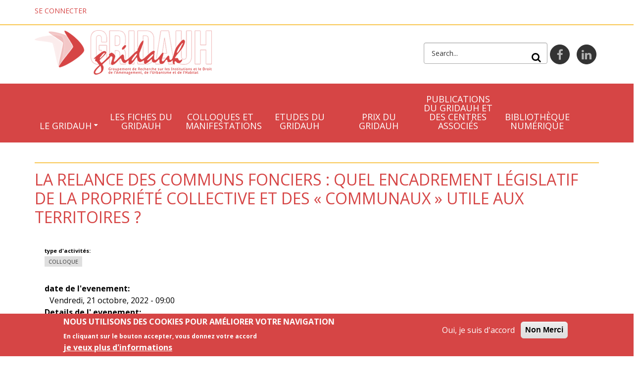

--- FILE ---
content_type: text/html; charset=utf-8
request_url: https://www.gridauh.fr/fr/node/13613
body_size: 12848
content:
<!DOCTYPE html>
<html lang="fr" dir="ltr"
  xmlns:content="http://purl.org/rss/1.0/modules/content/"
  xmlns:dc="http://purl.org/dc/terms/"
  xmlns:foaf="http://xmlns.com/foaf/0.1/"
  xmlns:og="http://ogp.me/ns#"
  xmlns:rdfs="http://www.w3.org/2000/01/rdf-schema#"
  xmlns:sioc="http://rdfs.org/sioc/ns#"
  xmlns:sioct="http://rdfs.org/sioc/types#"
  xmlns:skos="http://www.w3.org/2004/02/skos/core#"
  xmlns:xsd="http://www.w3.org/2001/XMLSchema#">

<head profile="http://www.w3.org/1999/xhtml/vocab">
  <meta http-equiv="Content-Type" content="text/html; charset=utf-8" />
<meta name="Generator" content="Drupal 7 (http://drupal.org)" />
<link rel="canonical" href="/fr/node/13613" />
<link rel="shortlink" href="/fr/node/13613" />
<meta name="MobileOptimized" content="width" />
<meta name="HandheldFriendly" content="true" />
<meta name="viewport" content="width=device-width, initial-scale=1" />
<link rel="shortcut icon" href="https://www.gridauh.fr/sites/default/files/favicon.png" type="image/png" />
  <title>La relance des communs fonciers : quel encadrement législatif de la propriété collective et des « communaux » utile aux territoires ? | Le Gridauh : site officiel</title>
  <link type="text/css" rel="stylesheet" href="https://www.gridauh.fr/sites/default/files/css/css_xE-rWrJf-fncB6ztZfd2huxqgxu4WO-qwma6Xer30m4.css" media="all" />
<link type="text/css" rel="stylesheet" href="https://www.gridauh.fr/sites/default/files/css/css_OXFHJ-z5XjY0zm7bgoJ7WgiTtOGWZb2Ru-ZcoNjM4KI.css" media="all" />
<link type="text/css" rel="stylesheet" href="https://www.gridauh.fr/sites/default/files/css/css_v0x7m-yHKnvpbT8y91LSpZTrqKyF-1mrb4BswuZQr-0.css" media="all" />
<link type="text/css" rel="stylesheet" href="https://maxcdn.bootstrapcdn.com/font-awesome/4.4.0/css/font-awesome.min.css" media="all" />
<link type="text/css" rel="stylesheet" href="https://www.gridauh.fr/sites/default/files/css/css_Zxnv_jTJyC4Mdm4fsvxty53eli5WvyYWQ1Ni0c2flzI.css" media="all" />
<style type="text/css" media="all">
<!--/*--><![CDATA[/*><!--*/
#sliding-popup.sliding-popup-bottom,#sliding-popup.sliding-popup-bottom .eu-cookie-withdraw-banner,.eu-cookie-withdraw-tab{background:#D64545;}#sliding-popup.sliding-popup-bottom.eu-cookie-withdraw-wrapper{background:transparent}#sliding-popup .popup-content #popup-text h1,#sliding-popup .popup-content #popup-text h2,#sliding-popup .popup-content #popup-text h3,#sliding-popup .popup-content #popup-text p,#sliding-popup label,#sliding-popup div,.eu-cookie-compliance-secondary-button,.eu-cookie-withdraw-tab{color:#fff !important;}.eu-cookie-withdraw-tab{border-color:#fff;}.eu-cookie-compliance-more-button{color:#fff !important;}

/*]]>*/-->
</style>
<link type="text/css" rel="stylesheet" href="https://www.gridauh.fr/sites/default/files/css/css_xTkGDDb7BM2TgvnH_9UFzwuLV2k7MeHpdUdY2k51F-U.css" media="all" />
<link type="text/css" rel="stylesheet" href="https://www.gridauh.fr/sites/all/themes/montheme/style-red.css?t68ngb" media="all" />
<link type="text/css" rel="stylesheet" href="https://www.gridauh.fr/sites/all/themes/montheme/fonts/https/opensans-font.css?t68ngb" media="all" />
<link type="text/css" rel="stylesheet" href="https://www.gridauh.fr/sites/all/themes/montheme/fonts/https/sourcecodepro-font.css?t68ngb" media="all" />

<!--[if (IE 9)&(!IEMobile)]>
<link type="text/css" rel="stylesheet" href="https://www.gridauh.fr/sites/all/themes/montheme/ie9.css?t68ngb" media="all" />
<![endif]-->
<link type="text/css" rel="stylesheet" href="https://www.gridauh.fr/sites/default/files/css/css_AbpHGcgLb-kRsJGnwFEktk7uzpZOCcBY74-YBdrKVGs.css" media="all" />

  <!-- HTML5 element support for IE6-8 -->
  <!--[if lt IE 9]>
    <script src="//html5shiv.googlecode.com/svn/trunk/html5.js"></script>
  <![endif]-->
  <script type="text/javascript" src="https://www.gridauh.fr/sites/all/modules/jquery_update/replace/jquery/1.10/jquery.min.js?v=1.10.2"></script>
<script type="text/javascript" src="https://www.gridauh.fr/misc/jquery-extend-3.4.0.js?v=1.10.2"></script>
<script type="text/javascript" src="https://www.gridauh.fr/misc/jquery-html-prefilter-3.5.0-backport.js?v=1.10.2"></script>
<script type="text/javascript" src="https://www.gridauh.fr/misc/jquery.once.js?v=1.2"></script>
<script type="text/javascript" src="https://www.gridauh.fr/misc/drupal.js?t68ngb"></script>
<script type="text/javascript" src="https://www.gridauh.fr/sites/all/modules/eu_cookie_compliance/js/jquery.cookie-1.4.1.min.js?v=1.4.1"></script>
<script type="text/javascript" src="https://www.gridauh.fr/misc/form-single-submit.js?v=7.103"></script>
<script type="text/javascript" src="https://www.gridauh.fr/sites/default/files/languages/fr_7gCes8up3f6tB2XgFJdXBGJp3Fz7efLXeowvSi76pmI.js?t68ngb"></script>
<script type="text/javascript" src="https://www.gridauh.fr/sites/all/modules/behavior_weights/behavior_weights.js?t68ngb"></script>
<script type="text/javascript" src="https://www.gridauh.fr/sites/all/libraries/colorbox/jquery.colorbox-min.js?t68ngb"></script>
<script type="text/javascript" src="https://www.gridauh.fr/sites/all/modules/colorbox/js/colorbox.js?t68ngb"></script>
<script type="text/javascript" src="https://www.gridauh.fr/sites/all/modules/colorbox/styles/default/colorbox_style.js?t68ngb"></script>
<script type="text/javascript" src="https://www.gridauh.fr/sites/all/libraries/wow/dist/wow.min.js?t68ngb"></script>
<script type="text/javascript" src="https://www.gridauh.fr/sites/all/themes/montheme/bootstrap/js/bootstrap.min.js?t68ngb"></script>
<script type="text/javascript">
<!--//--><![CDATA[//><!--
jQuery(document).ready(function($) { 
		$(window).scroll(function() {
			if($(this).scrollTop() != 0) {
				$("#toTop").addClass("show");	
			} else {
				$("#toTop").removeClass("show");
			}
		});
		
		$("#toTop").click(function() {
			$("body,html").animate({scrollTop:0},800);
		});	
		
		});
//--><!]]>
</script>
<script type="text/javascript" src="https://www.gridauh.fr/sites/all/themes/montheme/js/isotope/isotope.pkgd.js?t68ngb"></script>
<script type="text/javascript">
<!--//--><![CDATA[//><!--
jQuery(document).ready(function($) { 

	    var map;
	    var myLatlng;
	    var myZoom;
	    var marker;
		
		});
//--><!]]>
</script>
<script type="text/javascript" src="https://maps.googleapis.com/maps/api/js?v=3.exp&amp;sensor=false"></script>
<script type="text/javascript">
<!--//--><![CDATA[//><!--
jQuery(document).ready(function($) { 

		if ($("#map-canvas").length) {
		
			myLatlng = new google.maps.LatLng(Drupal.settings.montheme['google_map_latitude'], Drupal.settings.montheme['google_map_longitude']);
			myZoom = 16;
			
			function initialize() {
			
				var mapOptions = {
				zoom: myZoom,
				mapTypeId: google.maps.MapTypeId.ROADMAP,
				center: myLatlng,
				scrollwheel: false
				};
				
				map = new google.maps.Map(document.getElementById(Drupal.settings.montheme['google_map_canvas']),mapOptions);
				
                marker = new google.maps.Marker({
                map:map,
                draggable:true,
                position: myLatlng,
                url: "https://www.google.com/maps/dir//48.846813,2.344850/@48.846813,2.344850"
                });

                google.maps.event.addListener(marker, "click", function() {     
                window.open(this.url, "_blank");
                });

                google.maps.event.addDomListener(window, "resize", function() {
                map.setCenter(myLatlng);
                });
		
			}
		
			google.maps.event.addDomListener(window, "load", initialize);
			
		}
		
		});
//--><!]]>
</script>
<script type="text/javascript">
<!--//--><![CDATA[//><!--
jQuery(document).ready(function($) { 
			
			var headerTopHeight = $("#header-top").outerHeight(),
			navItemHeight =  $("#main-navigation ul.menu li a").outerHeight(),
			navHeight =  $("#main-navigation").outerHeight(),
			toolbarHeight =  $("#toolbar").outerHeight(),
			headerHeight = $("#header").outerHeight();
			
			if ($("#toolbar").length>0) {
				var toolbarHeight =  $("#toolbar").outerHeight();
			} else {
				var toolbarHeight =  0;
			}

			// fix for Chrome
			if (navHeight > navItemHeight*2) {
				headerHeight = headerHeight - navItemHeight;
			};

			$(".logged-in .tabs.primary a, .logged-in .contextual-links a").click(function() { 
				$("body").removeClass("onscroll");
				$("#header-container").css("paddingBottom", (0)+"px");
				$("#header, .offcanvas-trigger").css("top", (0)+"px");
			});

			$(window).load(function() {
				if(($(window).width() > 767)) {
					$("body").addClass("fixed-header-enabled");
				} else {
					$("body").removeClass("fixed-header-enabled");
				}
			});

			$(window).resize(function() {
				if(($(window).width() > 767)) {
					$("body").addClass("fixed-header-enabled");
				} else {
					$("body").removeClass("fixed-header-enabled");
				}
			});

			$(window).scroll(function() {
				if (!(($(".transparent-header-active").length>0) && ($("#banner #slideshow-fullscreen").length>0))) {
					if (($(this).scrollTop() > headerTopHeight+headerHeight) && ($(window).width() > 767)) {
						$("body").addClass("onscroll");
	 					$("#header-container").css("paddingBottom", (headerHeight)+"px");
	 					$("#header, .offcanvas-trigger").css("top", (toolbarHeight)+"px");
					} else {
						$("body").removeClass("onscroll");
						$("#header-container").css("paddingBottom", (0)+"px");
						$("#header, .offcanvas-trigger").css("top", (0)+"px");
					}
				} else {
					if (($(this).scrollTop() > headerTopHeight+headerHeight) && ($(window).width() > 767)) {
						$("body").addClass("onscroll");
	 					$("#header, .offcanvas-trigger").css("top", (toolbarHeight)+"px");
					} else {
						$("body").removeClass("onscroll");
						$("#header, .offcanvas-trigger").css("top", (0)+"px");
					}

				};
			});
		});
//--><!]]>
</script>
<script type="text/javascript" src="https://www.gridauh.fr/sites/all/themes/montheme/js/meanmenu/jquery.meanmenu.fork.js?t68ngb"></script>
<script type="text/javascript">
<!--//--><![CDATA[//><!--
jQuery(document).ready(function($) {

			$("#main-navigation .sf-menu, #main-navigation .content>ul.menu, #main-navigation ul.main-menu").wrap("<div class='meanmenu-wrapper'></div>");
			$("#main-navigation .meanmenu-wrapper").meanmenu({
				meanScreenWidth: "767",
				meanRemoveAttrs: true,
				meanMenuContainer: "#header-inside",
				meanMenuClose: ""
			});

			$("#header-top .sf-menu, #header-top .content>ul.menu").wrap("<div class='header-top-meanmenu-wrapper'></div>");
			$("#header-top .header-top-meanmenu-wrapper").meanmenu({
				meanScreenWidth: "767",
				meanRemoveAttrs: true,
				meanMenuContainer: "#header-top-inside",
				meanMenuClose: ""
			});

		});
//--><!]]>
</script>
<script type="text/javascript" src="https://www.gridauh.fr/sites/all/themes/montheme/js/jquery.parallax-1.1.3.js?t68ngb"></script>
<script type="text/javascript">
<!--//--><![CDATA[//><!--
jQuery(document).ready(function($) {
			$("#highlighted-bottom-transparent-bg").css("backgroundColor", "rgba(0,0,0,0.65)");

				if (($(".parallax-active #highlighted-bottom").length>0)  && !Modernizr.touch ){
					$(".parallax-active #highlighted-bottom").parallax("50%", 0.2, false);
				};

		});
//--><!]]>
</script>
<script type="text/javascript">
<!--//--><![CDATA[//><!--
jQuery(document).ready(function($) {		
	if ($(".smooth-scroll").length>0) {
		$(window).load(function() {
			if(($(".fixed-header-enabled").length>0) && (Modernizr.mq("only all and (min-width: 768px)"))) {
				$(".smooth-scroll a[href*=#]:not([href=#]), a[href*=#]:not([href=#]).smooth-scroll").click(function() {
					if (location.pathname.replace(/^\//,"") == this.pathname.replace(/^\//,"") && location.hostname == this.hostname) {
						var target = $(this.hash);
						target = target.length ? target : $("[name=" + this.hash.slice(1) +"]");
						if (target.length) {
							$("html,body").animate({
								scrollTop: target.offset().top-64
							}, 1000);
							return false;
						}
					}
				});
			} else {
				$(".smooth-scroll a[href*=#]:not([href=#]), a[href*=#]:not([href=#]).smooth-scroll").click(function() {
					if (location.pathname.replace(/^\//,"") == this.pathname.replace(/^\//,"") && location.hostname == this.hostname) {
						var target = $(this.hash);
						target = target.length ? target : $("[name=" + this.hash.slice(1) +"]");
						if (target.length) {
							$("html,body").animate({
								scrollTop: target.offset().top
							}, 1000);
							return false;
						}
					}
				});
			}
		});
	}
	});
//--><!]]>
</script>
<script type="text/javascript" src="https://www.gridauh.fr/sites/all/themes/montheme/js/owl-carousel/owl.carousel.js?t68ngb"></script>
<script type="text/javascript">
<!--//--><![CDATA[//><!--
jQuery(document).ready(function($) { 
		 $(".view-promoted-items .owl-carousel.posts").owlCarousel({
		 	items: 4,
		 	itemsDesktopSmall: [992,2],
		 	itemsTablet: [768,2],
		 	autoPlay: false,
		 	navigation: true,
		 	pagination: false

		 });
		});
//--><!]]>
</script>
<script type="text/javascript">
<!--//--><![CDATA[//><!--
jQuery(document).ready(function($) {
		 $(".view-promoted-items .owl-carousel.team").owlCarousel({
		 	items: 4,
		 	itemsDesktopSmall: [992,2],
		 	itemsTablet: [768,2],
		 	autoPlay: false,
		 	navigation: true,
		 	pagination: false

		 });
		});
//--><!]]>
</script>
<script type="text/javascript">
<!--//--><![CDATA[//><!--
jQuery(document).ready(function($) {
		if ($(".cbutton-effect").length>0) {
			$(".cbutton-effect").click(function(e) {
				e.preventDefault();
				e.stopPropagation();
				$(this).addClass("cbutton-click").delay(350).queue(function(){
					$(this).removeClass("cbutton-click").dequeue();
				});
			});
		}
	});
//--><!]]>
</script>
<script type="text/javascript" src="https://www.gridauh.fr/sites/all/libraries/superfish/sftouchscreen.js?t68ngb"></script>
<script type="text/javascript" src="https://www.gridauh.fr/sites/all/libraries/superfish/supposition.js?t68ngb"></script>
<script type="text/javascript" src="https://www.gridauh.fr/sites/all/libraries/superfish/superfish.js?t68ngb"></script>
<script type="text/javascript" src="https://www.gridauh.fr/sites/all/libraries/superfish/supersubs.js?t68ngb"></script>
<script type="text/javascript" src="https://www.gridauh.fr/sites/all/modules/superfish/superfish.js?t68ngb"></script>
<script type="text/javascript" src="https://www.gridauh.fr/sites/all/themes/montheme/js/modernizr.js?t68ngb"></script>
<script type="text/javascript" src="https://www.gridauh.fr/sites/all/themes/montheme/js/flexslider/jquery.flexslider.js?t68ngb"></script>
<script type="text/javascript" src="https://www.gridauh.fr/sites/all/themes/montheme/js/magnific-popup/jquery.magnific-popup.js?t68ngb"></script>
<script type="text/javascript" src="https://www.gridauh.fr/sites/all/themes/montheme/js/rs-plugin/js/jquery.themepunch.tools.min.js?t68ngb"></script>
<script type="text/javascript" src="https://www.gridauh.fr/sites/all/themes/montheme/js/rs-plugin/js/jquery.themepunch.revolution.min.js?t68ngb"></script>
<script type="text/javascript" src="https://www.gridauh.fr/sites/all/themes/montheme/js/jquery.browser.min.js?t68ngb"></script>
<script type="text/javascript">
<!--//--><![CDATA[//><!--
jQuery.extend(Drupal.settings, {"basePath":"\/","pathPrefix":"fr\/","setHasJsCookie":0,"ajaxPageState":{"theme":"montheme","theme_token":"8i_y3mtCabNnaW5rlOWW2wB2JJnIkjFRVct9DoaX_Ys","js":{"0":1,"sites\/all\/modules\/eu_cookie_compliance\/js\/eu_cookie_compliance.js":1,"1":1,"2":1,"sites\/all\/modules\/jquery_update\/replace\/jquery\/1.10\/jquery.min.js":1,"misc\/jquery-extend-3.4.0.js":1,"misc\/jquery-html-prefilter-3.5.0-backport.js":1,"misc\/jquery.once.js":1,"misc\/drupal.js":1,"sites\/all\/modules\/eu_cookie_compliance\/js\/jquery.cookie-1.4.1.min.js":1,"misc\/form-single-submit.js":1,"public:\/\/languages\/fr_7gCes8up3f6tB2XgFJdXBGJp3Fz7efLXeowvSi76pmI.js":1,"sites\/all\/modules\/behavior_weights\/behavior_weights.js":1,"sites\/all\/libraries\/colorbox\/jquery.colorbox-min.js":1,"sites\/all\/modules\/colorbox\/js\/colorbox.js":1,"sites\/all\/modules\/colorbox\/styles\/default\/colorbox_style.js":1,"sites\/all\/libraries\/wow\/dist\/wow.min.js":1,"sites\/all\/themes\/montheme\/bootstrap\/js\/bootstrap.min.js":1,"3":1,"sites\/all\/themes\/montheme\/js\/isotope\/isotope.pkgd.js":1,"4":1,"https:\/\/maps.googleapis.com\/maps\/api\/js?v=3.exp\u0026sensor=false":1,"5":1,"6":1,"sites\/all\/themes\/montheme\/js\/meanmenu\/jquery.meanmenu.fork.js":1,"7":1,"sites\/all\/themes\/montheme\/js\/jquery.parallax-1.1.3.js":1,"8":1,"9":1,"sites\/all\/themes\/montheme\/js\/owl-carousel\/owl.carousel.js":1,"10":1,"11":1,"12":1,"sites\/all\/libraries\/superfish\/sftouchscreen.js":1,"sites\/all\/libraries\/superfish\/supposition.js":1,"sites\/all\/libraries\/superfish\/superfish.js":1,"sites\/all\/libraries\/superfish\/supersubs.js":1,"sites\/all\/modules\/superfish\/superfish.js":1,"sites\/all\/themes\/montheme\/js\/modernizr.js":1,"sites\/all\/themes\/montheme\/js\/flexslider\/jquery.flexslider.js":1,"sites\/all\/themes\/montheme\/js\/magnific-popup\/jquery.magnific-popup.js":1,"sites\/all\/themes\/montheme\/js\/rs-plugin\/js\/jquery.themepunch.tools.min.js":1,"sites\/all\/themes\/montheme\/js\/rs-plugin\/js\/jquery.themepunch.revolution.min.js":1,"sites\/all\/themes\/montheme\/js\/jquery.browser.min.js":1},"css":{"modules\/system\/system.base.css":1,"modules\/system\/system.menus.css":1,"modules\/system\/system.messages.css":1,"modules\/system\/system.theme.css":1,"sites\/all\/modules\/simplenews\/simplenews.css":1,"sites\/all\/modules\/calendar\/css\/calendar_multiday.css":1,"modules\/comment\/comment.css":1,"sites\/all\/modules\/date\/date_api\/date.css":1,"sites\/all\/modules\/date\/date_popup\/themes\/datepicker.1.7.css":1,"sites\/all\/modules\/date\/date_repeat_field\/date_repeat_field.css":1,"modules\/field\/theme\/field.css":1,"modules\/node\/node.css":1,"modules\/search\/search.css":1,"modules\/user\/user.css":1,"modules\/forum\/forum.css":1,"sites\/all\/modules\/views\/css\/views.css":1,"sites\/all\/modules\/ckeditor\/css\/ckeditor.css":1,"sites\/all\/libraries\/animate\/animate.min.css":1,"sites\/all\/modules\/colorbox\/styles\/default\/colorbox_style.css":1,"sites\/all\/modules\/ctools\/css\/ctools.css":1,"sites\/all\/modules\/panels\/css\/panels.css":1,"sites\/default\/files\/honeypot\/honeypot.css":1,"sites\/all\/modules\/eu_cookie_compliance\/css\/eu_cookie_compliance.css":1,"https:\/\/maxcdn.bootstrapcdn.com\/font-awesome\/4.4.0\/css\/font-awesome.min.css":1,"sites\/all\/themes\/montheme\/js\/meanmenu\/meanmenu.css":1,"sites\/all\/themes\/montheme\/js\/owl-carousel\/owl.carousel.css":1,"sites\/all\/libraries\/superfish\/css\/superfish.css":1,"0":1,"sites\/all\/themes\/montheme\/bootstrap\/css\/bootstrap.css":1,"sites\/all\/themes\/montheme\/js\/flexslider\/flexslider.css":1,"sites\/all\/themes\/montheme\/js\/rs-plugin\/css\/settings.css":1,"sites\/all\/themes\/montheme\/js\/magnific-popup\/magnific-popup.css":1,"sites\/all\/themes\/montheme\/style.css":1,"sites\/all\/themes\/montheme\/style-red.css":1,"sites\/all\/themes\/montheme\/fonts\/https\/opensans-font.css":1,"sites\/all\/themes\/montheme\/fonts\/https\/sourcecodepro-font.css":1,"sites\/all\/themes\/montheme\/ie9.css":1,"sites\/all\/themes\/montheme\/local.css":1}},"colorbox":{"opacity":"0.85","current":"{current} sur {total}","previous":"\u00ab Pr\u00e9c.","next":"Suivant \u00bb","close":"Fermer","maxWidth":"98%","maxHeight":"98%","fixed":true,"mobiledetect":true,"mobiledevicewidth":"480px","file_public_path":"\/sites\/default\/files","specificPagesDefaultValue":"admin*\nimagebrowser*\nimg_assist*\nimce*\nnode\/add\/*\nnode\/*\/edit\nprint\/*\nprintpdf\/*\nsystem\/ajax\nsystem\/ajax\/*"},"urlIsAjaxTrusted":{"\/fr\/node\/13613":true},"eu_cookie_compliance":{"popup_enabled":1,"popup_agreed_enabled":0,"popup_hide_agreed":0,"popup_clicking_confirmation":false,"popup_scrolling_confirmation":false,"popup_html_info":"\u003Cdiv class=\u0022eu-cookie-compliance-banner eu-cookie-compliance-banner-info eu-cookie-compliance-banner--opt-in\u0022\u003E\n  \u003Cdiv class=\u0022popup-content info\u0022\u003E\n    \u003Cdiv id=\u0022popup-text\u0022\u003E\n      \u003Ch2\u003E\tNous utilisons des cookies pour am\u00e9liorer votre navigation\u003C\/h2\u003E\n\u003Cp\u003EEn cliquant sur le bouton accepter, vous donnez votre accord\u003C\/p\u003E\n              \u003Cbutton type=\u0022button\u0022 class=\u0022find-more-button eu-cookie-compliance-more-button\u0022\u003Eje veux plus d\u0027informations\u003C\/button\u003E\n          \u003C\/div\u003E\n    \n    \u003Cdiv id=\u0022popup-buttons\u0022 class=\u0022\u0022\u003E\n      \u003Cbutton type=\u0022button\u0022 class=\u0022agree-button eu-cookie-compliance-secondary-button\u0022\u003EOui, je suis d\u0027accord\u003C\/button\u003E\n              \u003Cbutton type=\u0022button\u0022 class=\u0022decline-button eu-cookie-compliance-default-button\u0022 \u003ENon Merci\u003C\/button\u003E\n          \u003C\/div\u003E\n  \u003C\/div\u003E\n\u003C\/div\u003E","use_mobile_message":false,"mobile_popup_html_info":"\u003Cdiv class=\u0022eu-cookie-compliance-banner eu-cookie-compliance-banner-info eu-cookie-compliance-banner--opt-in\u0022\u003E\n  \u003Cdiv class=\u0022popup-content info\u0022\u003E\n    \u003Cdiv id=\u0022popup-text\u0022\u003E\n      \u003Ch2\u003E\tWe use cookies on this site to enhance your user experience\u003C\/h2\u003E\n\u003Cp\u003EBy tapping the Accept button, you agree to us doing so.\u003C\/p\u003E\n              \u003Cbutton type=\u0022button\u0022 class=\u0022find-more-button eu-cookie-compliance-more-button\u0022\u003Eje veux plus d\u0027informations\u003C\/button\u003E\n          \u003C\/div\u003E\n    \n    \u003Cdiv id=\u0022popup-buttons\u0022 class=\u0022\u0022\u003E\n      \u003Cbutton type=\u0022button\u0022 class=\u0022agree-button eu-cookie-compliance-secondary-button\u0022\u003EOui, je suis d\u0027accord\u003C\/button\u003E\n              \u003Cbutton type=\u0022button\u0022 class=\u0022decline-button eu-cookie-compliance-default-button\u0022 \u003ENon Merci\u003C\/button\u003E\n          \u003C\/div\u003E\n  \u003C\/div\u003E\n\u003C\/div\u003E\n","mobile_breakpoint":"768","popup_html_agreed":"\u003Cdiv\u003E\n  \u003Cdiv class=\u0022popup-content agreed\u0022\u003E\n    \u003Cdiv id=\u0022popup-text\u0022\u003E\n      \u003Ch2\u003E\tThank you for accepting cookies\u003C\/h2\u003E\n\u003Cp\u003EYou can now hide this message or find out more about cookies.\u003C\/p\u003E\n    \u003C\/div\u003E\n    \u003Cdiv id=\u0022popup-buttons\u0022\u003E\n      \u003Cbutton type=\u0022button\u0022 class=\u0022hide-popup-button eu-cookie-compliance-hide-button\u0022\u003EHide\u003C\/button\u003E\n              \u003Cbutton type=\u0022button\u0022 class=\u0022find-more-button eu-cookie-compliance-more-button-thank-you\u0022 \u003EMore info\u003C\/button\u003E\n          \u003C\/div\u003E\n  \u003C\/div\u003E\n\u003C\/div\u003E","popup_use_bare_css":false,"popup_height":"auto","popup_width":"100%","popup_delay":1000,"popup_link":"https:\/\/www.gridauh.fr\/fr\/node\/13502","popup_link_new_window":1,"popup_position":null,"fixed_top_position":1,"popup_language":"fr","store_consent":true,"better_support_for_screen_readers":0,"reload_page":0,"domain":"","domain_all_sites":0,"popup_eu_only_js":0,"cookie_lifetime":"100","cookie_session":false,"disagree_do_not_show_popup":0,"method":"opt_in","whitelisted_cookies":"","withdraw_markup":"\u003Cbutton type=\u0022button\u0022 class=\u0022eu-cookie-withdraw-tab\u0022\u003EPrivacy settings\u003C\/button\u003E\n\u003Cdiv class=\u0022eu-cookie-withdraw-banner\u0022\u003E\n  \u003Cdiv class=\u0022popup-content info\u0022\u003E\n    \u003Cdiv id=\u0022popup-text\u0022\u003E\n      \u003Ch2\u003E\tWe use cookies on this site to enhance your user experience\u003C\/h2\u003E\n\u003Cp\u003EYou have given your consent for us to set cookies.\u003C\/p\u003E\n    \u003C\/div\u003E\n    \u003Cdiv id=\u0022popup-buttons\u0022\u003E\n      \u003Cbutton type=\u0022button\u0022 class=\u0022eu-cookie-withdraw-button\u0022\u003EWithdraw consent\u003C\/button\u003E\n    \u003C\/div\u003E\n  \u003C\/div\u003E\n\u003C\/div\u003E\n","withdraw_enabled":false,"withdraw_button_on_info_popup":0,"cookie_categories":[],"enable_save_preferences_button":1,"fix_first_cookie_category":1,"select_all_categories_by_default":0},"superfish":{"1":{"id":"1","sf":{"delay":"200","animation":{"opacity":"show"},"speed":"\u0027fast\u0027","autoArrows":false,"dropShadows":false,"disableHI":false},"plugins":{"touchscreen":{"mode":"always_active"},"supposition":true,"bgiframe":false,"supersubs":{"minWidth":"15","maxWidth":"27","extraWidth":1}}}},"montheme":{"google_map_latitude":"48.846813","google_map_longitude":"2.344850","google_map_canvas":"map-canvas"}});
//--><!]]>
</script>
</head>
<body class="html not-front not-logged-in no-sidebars page-node page-node- page-node-13613 node-type-event no-banner parallax-active sff-6 slff-6 hff-6 pff-6 form-style-1 wide" >
  <div id="skip-link">
    <a href="#main-content" class="element-invisible element-focusable">Aller au contenu principal</a>
  </div>
    
<!-- #page-container -->
<div id="page-container">

        <div id="toTop"><i class="fa fa-angle-double-up"></i></div>
    
    <!-- #header-container -->
    <div id="header-container">
                <!-- #header-top -->
        <div id="header-top" class="clearfix">
            <div class="container">

                <!-- #header-top-inside -->
                <div id="header-top-inside" class="clearfix">
                    <div class="row">
                        
                                                <div class="col-md-6">
                            <!-- #header-top-left -->
                            <div id="header-top-left" class="clearfix">
                                <div class="header-top-area">
                                      <div class="region region-header-top-left">
    <div id="block-system-user-menu" class="block block-system block-menu clearfix">

    
  <div class="content">
    <ul class="menu"><li class="first last leaf"><a href="/fr/user/login" title="">Se connecter</a></li>
</ul>  </div>
</div>
  </div>
                                </div>
                            </div>
                            <!-- EOF:#header-top-left -->
                        </div>
                                            
                    
                                            
                    </div>
                </div>
                <!-- EOF: #header-top-inside -->

            </div>
        </div>
        <!-- EOF: #header-top -->
        
        <!-- #header -->
        <header id="header"  role="banner" class="clearfix">
        

                <!-- #header-inside -->
                <div id="header-inside" class="clearfix">
                    <div class="row">

                        <div class="col-md-12">
                            <div class="container">
                            <!-- #header-inside-left -->
                            <div id="header-inside-left" class="clearfix">

                                                        <div id="logo">
                            <a href="/fr" title="Accueil" rel="home"> <img src="https://www.gridauh.fr/sites/default/files/logo_gridauh.png" alt="Accueil" /> </a>
                            </div>
                            
                            
                            
                                                          <div class="region region-header">
    <div id="block-block-27" class="block block-block clearfix">

    
  <div class="content">
    <!--<li><p>		<a href="https://plus.google.com"><i class="fa fa-google-plus"><span class="sr-only">google plus</span></i></a></li>
<li>
		<a href="http://www.linkedin.com"><i class="fa fa-linkedin"><span class="sr-only">linkedin</span></i></a><br />
<a href="https://twitter.com/gip_gridauh"><i class="fa fa-twitter"><span class="sr-only">twitter</span></i></a>
</li>
<li>
		<a href="http://www.youtube.com"><i class="fa fa-youtube-play"><span class="sr-only">youtube</span></i></a></li>
<p>-->
<ul class="social-bookmarks">
<li>
		<a href="https://www.facebook.com/pg/gip.gridauh/about/?ref=page_internal"><i class="fa fa-facebook"><span class="sr-only">facebook</span></i></a></li>
<li>
		<a href="https://fr.linkedin.com/company/gridauh"><i class="fa fa-linkedin"><span class="sr-only">linkedin</span></i></a></li>
<!--<li><p>		<a href="http://instagram.com"><i class="fa fa-instagram"><span class="sr-only">instagram</span></i></a></li>
<li>
		<a href="http://www.flickr.com"><i class="fa fa-flickr"><span class="sr-only">flickr</span></i></a></li>
<li>
		<a href="http://vimeo.com/"><i class="fa fa-vimeo-square"><span class="sr-only">vimeo-square</span></i></a></li>
<p>-->
</ul>
  </div>
</div>
<div id="block-search-form" class="block block-search clearfix">

    
  <div class="content">
    <form action="/fr/node/13613" method="post" id="search-block-form" accept-charset="UTF-8"><div><div class="container-inline">
      <h2 class="element-invisible">Formulaire de recherche</h2>
    <div class="form-item form-type-textfield form-item-search-block-form">
 <input onblur="if (this.value == &#039;&#039;) {this.value = &#039;Search...&#039;;}" onfocus="if (this.value == &#039;Search...&#039;) {this.value = &#039;&#039;;}" type="text" id="edit-search-block-form--2" name="search_block_form" value="Search..." size="15" maxlength="128" class="form-text" />
</div>
<div class="form-actions form-wrapper" id="edit-actions"><input value="" type="submit" id="edit-submit" name="op" class="form-submit" /></div><input type="hidden" name="form_build_id" value="form-AmOAnhFQ1C1fczPFPapTuSBBpg6m0NDTRMpZFvoEFtQ" />
<input type="hidden" name="form_id" value="search_block_form" />
</div>
</div></form>  </div>
</div>
  </div>
                              

                            </div>
                            <!-- EOF:#header-inside-left -->
                            </div>
                        </div>

                        <div class="col-md-12 bas">
                         <div class="container">
                            <!-- #header-inside-right -->
                            <div id="header-inside-right" class="clearfix">

                                
                                <!-- #main-navigation -->
                                <div id="main-navigation" class="clearfix ">
                                    <nav role="navigation"> 
                                                                                  <div class="region region-navigation">
    <div id="block-superfish-1" class="block block-superfish clearfix">

    
  <div class="content">
    <ul id="superfish-1" class="menu sf-menu sf-main-menu sf-horizontal sf-style-none sf-total-items-8 sf-parent-items-1 sf-single-items-7"><li id="menu-2935-1" class="first odd sf-depth-1 sf-no-children"><a href="/fr" title="" class="sf-depth-1">Accueil</a></li><li id="menu-2850-1" class="middle even sf-depth-1 sf-total-children-2 sf-parent-children-1 sf-single-children-1 menuparent"><a title="" class="sf-depth-1 menuparent nolink">Le GRIDAUH</a><ul><li id="menu-2845-1" class="first odd sf-depth-2 sf-total-children-5 sf-parent-children-0 sf-single-children-5 menuparent"><a href="/fr/node/2588" class="sf-depth-2 menuparent">Présentation</a><ul><li id="menu-2993-1" class="first odd sf-depth-3 sf-no-children"><a href="/fr/node/2588" title="" class="sf-depth-3">Présentation générale </a></li><li id="menu-2848-1" class="middle even sf-depth-3 sf-no-children"><a href="/fr/node/2590" class="sf-depth-3">L&#039;Assemblée Générale</a></li><li id="menu-2979-1" class="middle odd sf-depth-3 sf-no-children"><a href="/fr/node/12954" class="sf-depth-3">Le Conseil scientifique</a></li><li id="menu-2980-1" class="middle even sf-depth-3 sf-no-children"><a href="/fr/node/13444" class="sf-depth-3">Les centres associés et partenaires du Gridauh</a></li><li id="menu-2847-1" class="last odd sf-depth-3 sf-no-children"><a href="/fr/node/2589" class="sf-depth-3">Les axes de recherche du GRIDAUH</a></li></ul></li><li id="menu-2846-1" class="last even sf-depth-2 sf-no-children"><a href="/fr/node/2592" class="sf-depth-2">L&#039;équipe de direction du GRIDAUH</a></li></ul></li><li id="menu-2936-1" class="middle odd sf-depth-1 sf-no-children"><a href="https://www.gridauh.fr/?q=fr/taxonomy/term/243" title="" class="sf-depth-1">LES FICHES DU GRIDAUH</a></li><li id="menu-2939-1" class="middle even sf-depth-1 sf-no-children"><a href="https://www.gridauh.fr/?q=fr/taxonomy/term/246" title="" class="sf-depth-1">Colloques et manifestations</a></li><li id="menu-2938-1" class="middle odd sf-depth-1 sf-no-children"><a href="https://www.gridauh.fr/?q=fr/taxonomy/term/245" title="" class="sf-depth-1">Etudes du Gridauh</a></li><li id="menu-2940-1" class="middle even sf-depth-1 sf-no-children"><a href="https://www.gridauh.fr/?q=fr/taxonomy/term/244" title="" class="sf-depth-1">Prix du Gridauh</a></li><li id="menu-2937-1" class="middle odd sf-depth-1 sf-no-children"><a href="https://www.gridauh.fr/?q=fr/taxonomy/term/242" title="" class="sf-depth-1">Publications du Gridauh et des centres associés</a></li><li id="menu-3707-1" class="last even sf-depth-1 sf-no-children"><a href="https://bibliotheque.gridauh.fr/login" title="Accès réservé aux membres du GRIDAUH" class="sf-depth-1">Bibliothèque numérique</a></li></ul>  </div>
</div>
  </div>
                                                                            </nav>
                                </div>
                                <!-- EOF: #main-navigation -->

                            </div>
                            <!-- EOF:#header-inside-right -->                        
                        </div>
</div>
                    </div>
                </div>
                <!-- EOF: #header-inside -->

           
        </header>
        <!-- EOF: #header -->
    </div>
    <!-- EOF: #header-container -->

        
    <!-- #page-start-->
    <div id="page-start" class="clearfix"></div>

    <!-- #page -->
    <div id="page" class="clearfix">

        <!-- #messages-console -->
                <!-- EOF: #messages-console -->

        
        
        <!-- #main-content -->
        <div id="main-content" class="clearfix">
            <div class="container">

                <div class="row">

                    
                    <section class="col-md-12">

                        <!-- #main -->
                        <div id="main" class="clearfix main-area">

                                                        <h1 class="title" id="page-title">La relance des communs fonciers : quel encadrement législatif de la propriété collective et des « communaux » utile aux territoires ?</h1>                            
                            <!-- #tabs -->
                                                            <div class="tabs">
                                                                </div>
                                                        <!-- EOF: #tabs -->

                            
                            <!-- #action links -->
                                                        <!-- EOF: #action links -->

                             
                              <div class="region region-content">
    <div id="block-system-main" class="block block-system clearfix">

    
  <div class="content">
    <article id="node-13613" class="node node-event node-promoted clearfix" about="/fr/node/13613" typeof="sioc:Item foaf:Document">
            <div class="node-main-content full-width">
            <header>
                  <span property="dc:title" content="La relance des communs fonciers : quel encadrement législatif de la propriété collective et des « communaux » utile aux territoires ?" class="rdf-meta element-hidden"></span>
              
       

    </header>
    
    <div class="content">
      <div class="field field-name-field-type-d-activit-s field-type-taxonomy-term-reference field-label-above"><div class="field-label">type d&#039;activités:&nbsp;</div><div class="field-items"><div class="field-item even"><a href="/fr/taxonomy/term/304" typeof="skos:Concept" property="rdfs:label skos:prefLabel" datatype="">Colloque</a></div></div></div><div class="field field-name-field-date-de-l-evenement field-type-datetime field-label-above"><div class="field-label">date de l&#039;evenement:&nbsp;</div><div class="field-items"><div class="field-item even"><span class="date-display-single" property="dc:date" datatype="xsd:dateTime" content="2022-10-21T09:00:00+02:00">Vendredi, 21 octobre, 2022 - 09:00</span></div></div></div><div class="field field-name-field-details-de-l-evenement field-type-text-with-summary field-label-above"><div class="field-label">Details de l&#039; evenement:&nbsp;</div><div class="field-items"><div class="field-item even"><p class="rtejustify"><span style="font-size: 18px;"><span style="font-family: &quot;times new roman&quot;, times, serif;"><span style="color: rgb(0, 0, 0);">Le Gridauh a le plaisir de vous convier au colloque<span class="JsGRdQ"> <span class="JsGRdQ">placé</span><span class="JsGRdQ"> sous le parrainage de Pierre Ouzoulias</span><span class="JsGRdQ">, Sénateur des Hauts-de Seine et organisé en collaboration avec le Centre de recherche en droit Antoine Favre de l’Université Savoie Mont Blanc</span>.</span></span></span></span></p>
<p class="rtejustify"> </p>
<p class="rtecenter"><span style="font-size: 18px;"><span style="font-family: &quot;times new roman&quot;, times, serif;"><span style="color: rgb(0, 0, 0);">Le colloque aura lieu le :</span></span></span></p>
<p class="rtecenter"> </p>
<p class="rtecenter"><span style="font-size: 18px;"><span style="font-family: &quot;times new roman&quot;, times, serif;"><span style="color: rgb(0, 0, 0);"><span class="JsGRdQ"><strong>Vendredi 21 octobre 2022</strong></span></span></span></span></p>
<p class="rtecenter"><span style="font-size: 18px;"><span style="font-family: &quot;times new roman&quot;, times, serif;"><span style="color: rgb(0, 0, 0);"><span class="JsGRdQ"><strong>de 9h à 17h30</strong></span></span></span></span></p>
<p class="rtecenter"><span style="font-size: 18px;"><span style="font-family: &quot;times new roman&quot;, times, serif;"><span style="color: rgb(0, 0, 0);"><span class="JsGRdQ"><strong>au Palais du Luxembourg</strong></span></span></span></span></p>
<p class="rtecenter"><span style="font-size: 18px;"><span style="font-family: &quot;times new roman&quot;, times, serif;"><span style="color: rgb(0, 0, 0);"><span class="JsGRdQ"><strong>Salle René Monory (15 rue de Vaugirard, 75006 Paris)</strong></span></span></span></span></p>
<p class="rtejustify"> </p>
<p class="rtejustify"> </p>
<p class="rtejustify"><span style="font-size: 18px;"><span style="font-family: &quot;times new roman&quot;, times, serif;">La limite des places disponibles étant presque atteinte, merci de contacter directement le centre par mail "<a href="mailto:gestionnaire-cerdaf@univ-smb.fr">gestionnaire-cerdaf@univ-smb.fr</a>" pour savoir s'il reste des places disponibles.</span></span></p>
</div></div></div>    </div>

    
      </div>

</article>  </div>
</div>
  </div>
                                                        
                        </div>
                        <!-- EOF:#main -->

                    </section>

                    
                </div>

            </div>
        </div>
        <!-- EOF:#main-content -->

        
        
                <!-- #bottom-content -->
        <div id="bottom-content" class="clearfix">
            <div class="container">

                <!-- #bottom-content-inside -->
                <div id="bottom-content-inside" class="clearfix">
                    <div class="row">
                        <div class="col-md-12">
                            <div class="bottom-content-area">
                              <div class="region region-bottom-content">
    <div id="block-views-calendrier-2-block-2" class="block block-views clearfix">

    <h2 class="title">AGENDA</h2>
  
  <div class="content">
    <div class="view view-calendrier-2 view-id-calendrier_2 view-display-id-block_2 view-dom-id-110d96a5e93641feeed97572b6501e2f">
        
  
  
      <div class="view-content">
      
<div id="views-bootstrap-grid-1" class="views-bootstrap-grid-plugin-style">
  
          <div class="row">
                  <div class="col col-lg-3">
              
  <div>        <h4><span class="date-display-range"><span class="date-display-start" property="dc:date" datatype="xsd:dateTime" content="2026-02-05T14:00:00+01:00">05-02-2026</span> - <span class="date-display-end" property="dc:date" datatype="xsd:dateTime" content="2026-02-06T09:00:00+01:00">06-02-2026</span></span></h4>  </div>  
  <div>        <h5><a href="/fr/node/13759">COLLOQUE IDP &quot;Le droit des biens publics face à la protection de la nature&quot;</a></h5>  </div>  
  <div class="views-field views-field-view-node">        <span class="field-content"><a href="/fr/node/13759" title="LIRE PLUS">voir</a></span>  </div>          </div>
              </div>
    
  </div>

    </div>
  
  
  
  
  
  
</div>  </div>
</div>
  </div>
                            </div>
                        </div>
                    </div>
                </div>
                <!-- EOF:#bottom-content-inside -->

            </div>
        </div>
        <!-- EOF: #bottom-content -->
        
         
        <!-- Breadcrumb -->
        <div id="breadcrumb" class="clearfix">
            <div class="container">
                <div class="row">
                    <div class="col-md-12">
                        <div id="breadcrumb-inside" class="clearfix">
                            <div><a href="/fr">Accueil</a> <span class="breadcrumb-separator fa fa-angle-right"></span>La relance des communs fonciers : quel encadrement législatif de la propriété collective et des « communaux » utile aux territoires ?</div>                        </div>
                    </div>
                </div>
            </div>
        </div>
        <!-- EOF:Breadcrumb -->
        
    </div>
    <!-- EOF:Page -->

     

    
        <div id="subfooter" class="clearfix">
        <div class="container">

            <!-- #subfooter-inside -->
            <div id="subfooter-inside" class="clearfix">
                <div class="row">
                    
                    <!-- #subfooter-left -->
                                        <!-- EOF: #subfooter-left -->

                     <!-- #subfooter-right -->
                                           
                            <div class="subfooter-area right subfooter_grey"><div class="container">
                           <a href="https://www.gridauh.fr/calendar/month" class="footer-more-link">PLUS D'EVENEMENTS<span class="plus_more">  +</span></a>   <div class="region region-footer">
    <div id="block-block-58" class="block block-block clearfix">

    
  <div class="content">
    <!--<li><p>		<a href="https://plus.google.com"><i class="fa fa-google-plus"><span class="sr-only">google plus</span></i></a></li>
<li>
		<a href="http://www.linkedin.com"><i class="fa fa-twitter"><span class="sr-only">linkedin</span></i></a></li>
<li>
		<a href="http://www.youtube.com"><i class="fa fa-youtube-play"><span class="sr-only">youtube</span></i></a></li>
<p>-->
<ul class="social-bookmarks">
<li>
		<a href="https://www.facebook.com/pg/gip.gridauh/about/?ref=page_internal"><i class="fa fa-facebook"><span class="sr-only">facebook</span></i></a></li>
<li>
		<a href="https://fr.linkedin.com/company/gridauh"><i class="fa fa-linkedin"><span class="sr-only">linkedin</span></i></a></li>
<!--<li><p>		<a href="http://instagram.com"><i class="fa fa-instagram"><span class="sr-only">instagram</span></i></a></li>
<li>
		<a href="http://www.flickr.com"><i class="fa fa-flickr"><span class="sr-only">flickr</span></i></a></li>
<li>
		<a href="http://vimeo.com/"><i class="fa fa-vimeo-square"><span class="sr-only">vimeo-square</span></i></a></li>
<p>-->
</ul>
  </div>
</div>
<div id="block-block-59" class="block block-block clearfix">

    
  <div class="content">
    <div class="around_footer">
<p class="rtecenter">Copyright © 2018 - All rights reserved | <a href="https://www.gridauh.fr/fr/node/13502">MENTIONS LEGALES</a> | conception <a href="http://www.altaea.com">altaea.com</a></p>
</div>
<p> </p>
  </div>
</div>
<div id="block-simplenews-270" class="block block-simplenews clearfix">

    <h2 class="title">s&#039;abonner à la newsletter !</h2>
  
  <div class="content">
      
      <form class="simplenews-subscribe" action="/fr/node/13613" method="post" id="simplenews-block-form-270" accept-charset="UTF-8"><div><div class="form-item form-type-textfield form-item-mail">
  <label for="edit-mail">Courriel <span class="form-required" title="Ce champ est requis.">*</span></label>
 <input type="text" id="edit-mail" name="mail" value="" size="20" maxlength="128" class="form-text required" />
</div>
<input type="submit" id="edit-submit--2" name="op" value="S&#039;abonner" class="form-submit" /><input type="hidden" name="form_build_id" value="form-lDWYJGFLrY7Xkg0kMaEM3IY9PWO8wF8qGpBgCBhC9x4" />
<input type="hidden" name="form_id" value="simplenews_block_form_270" />
<input type="hidden" name="honeypot_time" value="1768440652|TkoWB2EorsIbmQWi3jcpJrUt5wT8yG5cZZoWaWDgtBo" />
<div class="url-textfield"><div class="form-item form-type-textfield form-item-url">
  <label for="edit-url">Leave this field blank </label>
 <input autocomplete="off" type="text" id="edit-url" name="url" value="" size="20" maxlength="128" class="form-text" />
</div>
</div></div></form>  
      <div class="issues-link"><a href="/fr/taxonomy/term/270">Publications précédentes</a></div>
  
  
      <a href="/fr/taxonomy/term/270/feed" class="feed-icon" title="S&#039;abonner à flux Newsletter Gridauh"><img typeof="foaf:Image" src="https://www.gridauh.fr/misc/feed.png" width="16" height="16" alt="S&#039;abonner à flux Newsletter Gridauh" /></a>    </div>
</div>
  </div>
 <a href="https://www.gridauh.fr/contact-us" class="footer-more-link">CONTACTEZ-NOUS<span class="plus_more">  +</span></a>
                         </div>
                        </div>
                                        <!-- EOF: #subfooter-right -->

                </div>
            </div>
            <!-- EOF: #subfooter-inside -->

        </div>
    </div><!-- EOF:#subfooter -->
        
</div>
<!-- EOF:#page-container -->  <script type="text/javascript">
<!--//--><![CDATA[//><!--
var eu_cookie_compliance_cookie_name = "";
//--><!]]>
</script>
<script type="text/javascript" src="https://www.gridauh.fr/sites/all/modules/eu_cookie_compliance/js/eu_cookie_compliance.js?t68ngb"></script>
<script type="text/javascript">
<!--//--><![CDATA[//><!--

		jQuery(document).ready(function($) {

	    $(window).load(function() {

        $(".filters").fadeIn("slow");
        $(".filter-items").fadeIn("slow");
        var container = $(".filter-items"),
        filters= $(".filters");

        container.isotope({
            itemSelector: ".isotope-item",
            layoutMode : "masonry",
            transitionDuration: "0.6s",
            filter: "*"
        });

		$(".filters").prepend( "<li class=\"active\"><a href=\"#\" data-filter=\"*\">All</a></li>" );
        filters.find("a").click(function(){
            var $this = $(this);
            var selector = $this.attr("data-filter").replace(/\s+/g, "-");
            
            filters.find("li.active").removeClass("active");
            $this.parent().addClass("active");

            container.isotope({ filter: selector });
            return false;
        });

	    
	    });

		});
//--><!]]>
</script>
<script type="text/javascript">
<!--//--><![CDATA[//><!--

		jQuery(document).ready(function($) {
			if ($(".view-testimonials-slider").length>0){
				$(window).load(function() {
				$(".view-testimonials-slider .flexslider").fadeIn("slow");
				$(".view-testimonials-slider .flexslider").flexslider({
				animation: "slide",
				slideshowSpeed: 5000,
				useCSS: false,
				prevText: "prev",
				nextText: "next",
				controlNav: false
				});
				});
			}
		});
//--><!]]>
</script>
</body>
</html>
